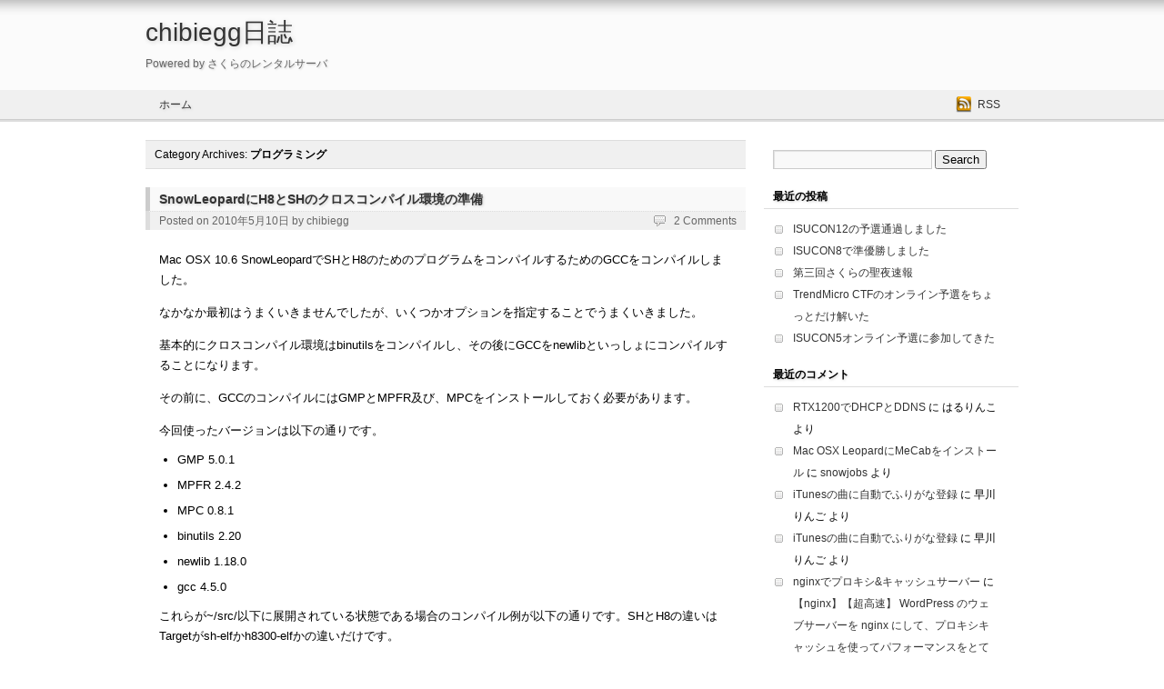

--- FILE ---
content_type: text/html; charset=UTF-8
request_url: https://blog.chibiegg.net/category/%E3%83%97%E3%83%AD%E3%82%B0%E3%83%A9%E3%83%9F%E3%83%B3%E3%82%B0
body_size: 37325
content:

<!DOCTYPE html>
<html lang="ja">

<head>

	<meta http-equiv="Content-Type" content="text/html; charset=UTF-8" />
	<title>プログラミング &laquo; chibiegg日誌</title>
	<link rel="stylesheet" href="https://blog.chibiegg.net/wp-content/themes/nest/style.css" type="text/css" media="screen" />
	<link rel="pingback" href="https://blog.chibiegg.net/xmlrpc.php" />

	
	<meta name='robots' content='max-image-preview:large' />
<link rel='dns-prefetch' href='//platform-api.sharethis.com' />
<link rel='dns-prefetch' href='//s.w.org' />
<link rel="alternate" type="application/rss+xml" title="chibiegg日誌 &raquo; フィード" href="https://blog.chibiegg.net/feed" />
<link rel="alternate" type="application/rss+xml" title="chibiegg日誌 &raquo; コメントフィード" href="https://blog.chibiegg.net/comments/feed" />
<link rel="alternate" type="application/rss+xml" title="chibiegg日誌 &raquo; プログラミング カテゴリーのフィード" href="https://blog.chibiegg.net/category/%e3%83%97%e3%83%ad%e3%82%b0%e3%83%a9%e3%83%9f%e3%83%b3%e3%82%b0/feed" />
<script type="text/javascript">
window._wpemojiSettings = {"baseUrl":"https:\/\/s.w.org\/images\/core\/emoji\/14.0.0\/72x72\/","ext":".png","svgUrl":"https:\/\/s.w.org\/images\/core\/emoji\/14.0.0\/svg\/","svgExt":".svg","source":{"concatemoji":"https:\/\/blog.chibiegg.net\/wp-includes\/js\/wp-emoji-release.min.js?ver=6.0.11"}};
/*! This file is auto-generated */
!function(e,a,t){var n,r,o,i=a.createElement("canvas"),p=i.getContext&&i.getContext("2d");function s(e,t){var a=String.fromCharCode,e=(p.clearRect(0,0,i.width,i.height),p.fillText(a.apply(this,e),0,0),i.toDataURL());return p.clearRect(0,0,i.width,i.height),p.fillText(a.apply(this,t),0,0),e===i.toDataURL()}function c(e){var t=a.createElement("script");t.src=e,t.defer=t.type="text/javascript",a.getElementsByTagName("head")[0].appendChild(t)}for(o=Array("flag","emoji"),t.supports={everything:!0,everythingExceptFlag:!0},r=0;r<o.length;r++)t.supports[o[r]]=function(e){if(!p||!p.fillText)return!1;switch(p.textBaseline="top",p.font="600 32px Arial",e){case"flag":return s([127987,65039,8205,9895,65039],[127987,65039,8203,9895,65039])?!1:!s([55356,56826,55356,56819],[55356,56826,8203,55356,56819])&&!s([55356,57332,56128,56423,56128,56418,56128,56421,56128,56430,56128,56423,56128,56447],[55356,57332,8203,56128,56423,8203,56128,56418,8203,56128,56421,8203,56128,56430,8203,56128,56423,8203,56128,56447]);case"emoji":return!s([129777,127995,8205,129778,127999],[129777,127995,8203,129778,127999])}return!1}(o[r]),t.supports.everything=t.supports.everything&&t.supports[o[r]],"flag"!==o[r]&&(t.supports.everythingExceptFlag=t.supports.everythingExceptFlag&&t.supports[o[r]]);t.supports.everythingExceptFlag=t.supports.everythingExceptFlag&&!t.supports.flag,t.DOMReady=!1,t.readyCallback=function(){t.DOMReady=!0},t.supports.everything||(n=function(){t.readyCallback()},a.addEventListener?(a.addEventListener("DOMContentLoaded",n,!1),e.addEventListener("load",n,!1)):(e.attachEvent("onload",n),a.attachEvent("onreadystatechange",function(){"complete"===a.readyState&&t.readyCallback()})),(e=t.source||{}).concatemoji?c(e.concatemoji):e.wpemoji&&e.twemoji&&(c(e.twemoji),c(e.wpemoji)))}(window,document,window._wpemojiSettings);
</script>
<style type="text/css">
img.wp-smiley,
img.emoji {
	display: inline !important;
	border: none !important;
	box-shadow: none !important;
	height: 1em !important;
	width: 1em !important;
	margin: 0 0.07em !important;
	vertical-align: -0.1em !important;
	background: none !important;
	padding: 0 !important;
}
</style>
	<link rel='stylesheet' id='wp-block-library-css'  href='https://blog.chibiegg.net/wp-includes/css/dist/block-library/style.min.css?ver=6.0.11' type='text/css' media='all' />
<style id='global-styles-inline-css' type='text/css'>
body{--wp--preset--color--black: #000000;--wp--preset--color--cyan-bluish-gray: #abb8c3;--wp--preset--color--white: #ffffff;--wp--preset--color--pale-pink: #f78da7;--wp--preset--color--vivid-red: #cf2e2e;--wp--preset--color--luminous-vivid-orange: #ff6900;--wp--preset--color--luminous-vivid-amber: #fcb900;--wp--preset--color--light-green-cyan: #7bdcb5;--wp--preset--color--vivid-green-cyan: #00d084;--wp--preset--color--pale-cyan-blue: #8ed1fc;--wp--preset--color--vivid-cyan-blue: #0693e3;--wp--preset--color--vivid-purple: #9b51e0;--wp--preset--gradient--vivid-cyan-blue-to-vivid-purple: linear-gradient(135deg,rgba(6,147,227,1) 0%,rgb(155,81,224) 100%);--wp--preset--gradient--light-green-cyan-to-vivid-green-cyan: linear-gradient(135deg,rgb(122,220,180) 0%,rgb(0,208,130) 100%);--wp--preset--gradient--luminous-vivid-amber-to-luminous-vivid-orange: linear-gradient(135deg,rgba(252,185,0,1) 0%,rgba(255,105,0,1) 100%);--wp--preset--gradient--luminous-vivid-orange-to-vivid-red: linear-gradient(135deg,rgba(255,105,0,1) 0%,rgb(207,46,46) 100%);--wp--preset--gradient--very-light-gray-to-cyan-bluish-gray: linear-gradient(135deg,rgb(238,238,238) 0%,rgb(169,184,195) 100%);--wp--preset--gradient--cool-to-warm-spectrum: linear-gradient(135deg,rgb(74,234,220) 0%,rgb(151,120,209) 20%,rgb(207,42,186) 40%,rgb(238,44,130) 60%,rgb(251,105,98) 80%,rgb(254,248,76) 100%);--wp--preset--gradient--blush-light-purple: linear-gradient(135deg,rgb(255,206,236) 0%,rgb(152,150,240) 100%);--wp--preset--gradient--blush-bordeaux: linear-gradient(135deg,rgb(254,205,165) 0%,rgb(254,45,45) 50%,rgb(107,0,62) 100%);--wp--preset--gradient--luminous-dusk: linear-gradient(135deg,rgb(255,203,112) 0%,rgb(199,81,192) 50%,rgb(65,88,208) 100%);--wp--preset--gradient--pale-ocean: linear-gradient(135deg,rgb(255,245,203) 0%,rgb(182,227,212) 50%,rgb(51,167,181) 100%);--wp--preset--gradient--electric-grass: linear-gradient(135deg,rgb(202,248,128) 0%,rgb(113,206,126) 100%);--wp--preset--gradient--midnight: linear-gradient(135deg,rgb(2,3,129) 0%,rgb(40,116,252) 100%);--wp--preset--duotone--dark-grayscale: url('#wp-duotone-dark-grayscale');--wp--preset--duotone--grayscale: url('#wp-duotone-grayscale');--wp--preset--duotone--purple-yellow: url('#wp-duotone-purple-yellow');--wp--preset--duotone--blue-red: url('#wp-duotone-blue-red');--wp--preset--duotone--midnight: url('#wp-duotone-midnight');--wp--preset--duotone--magenta-yellow: url('#wp-duotone-magenta-yellow');--wp--preset--duotone--purple-green: url('#wp-duotone-purple-green');--wp--preset--duotone--blue-orange: url('#wp-duotone-blue-orange');--wp--preset--font-size--small: 13px;--wp--preset--font-size--medium: 20px;--wp--preset--font-size--large: 36px;--wp--preset--font-size--x-large: 42px;}.has-black-color{color: var(--wp--preset--color--black) !important;}.has-cyan-bluish-gray-color{color: var(--wp--preset--color--cyan-bluish-gray) !important;}.has-white-color{color: var(--wp--preset--color--white) !important;}.has-pale-pink-color{color: var(--wp--preset--color--pale-pink) !important;}.has-vivid-red-color{color: var(--wp--preset--color--vivid-red) !important;}.has-luminous-vivid-orange-color{color: var(--wp--preset--color--luminous-vivid-orange) !important;}.has-luminous-vivid-amber-color{color: var(--wp--preset--color--luminous-vivid-amber) !important;}.has-light-green-cyan-color{color: var(--wp--preset--color--light-green-cyan) !important;}.has-vivid-green-cyan-color{color: var(--wp--preset--color--vivid-green-cyan) !important;}.has-pale-cyan-blue-color{color: var(--wp--preset--color--pale-cyan-blue) !important;}.has-vivid-cyan-blue-color{color: var(--wp--preset--color--vivid-cyan-blue) !important;}.has-vivid-purple-color{color: var(--wp--preset--color--vivid-purple) !important;}.has-black-background-color{background-color: var(--wp--preset--color--black) !important;}.has-cyan-bluish-gray-background-color{background-color: var(--wp--preset--color--cyan-bluish-gray) !important;}.has-white-background-color{background-color: var(--wp--preset--color--white) !important;}.has-pale-pink-background-color{background-color: var(--wp--preset--color--pale-pink) !important;}.has-vivid-red-background-color{background-color: var(--wp--preset--color--vivid-red) !important;}.has-luminous-vivid-orange-background-color{background-color: var(--wp--preset--color--luminous-vivid-orange) !important;}.has-luminous-vivid-amber-background-color{background-color: var(--wp--preset--color--luminous-vivid-amber) !important;}.has-light-green-cyan-background-color{background-color: var(--wp--preset--color--light-green-cyan) !important;}.has-vivid-green-cyan-background-color{background-color: var(--wp--preset--color--vivid-green-cyan) !important;}.has-pale-cyan-blue-background-color{background-color: var(--wp--preset--color--pale-cyan-blue) !important;}.has-vivid-cyan-blue-background-color{background-color: var(--wp--preset--color--vivid-cyan-blue) !important;}.has-vivid-purple-background-color{background-color: var(--wp--preset--color--vivid-purple) !important;}.has-black-border-color{border-color: var(--wp--preset--color--black) !important;}.has-cyan-bluish-gray-border-color{border-color: var(--wp--preset--color--cyan-bluish-gray) !important;}.has-white-border-color{border-color: var(--wp--preset--color--white) !important;}.has-pale-pink-border-color{border-color: var(--wp--preset--color--pale-pink) !important;}.has-vivid-red-border-color{border-color: var(--wp--preset--color--vivid-red) !important;}.has-luminous-vivid-orange-border-color{border-color: var(--wp--preset--color--luminous-vivid-orange) !important;}.has-luminous-vivid-amber-border-color{border-color: var(--wp--preset--color--luminous-vivid-amber) !important;}.has-light-green-cyan-border-color{border-color: var(--wp--preset--color--light-green-cyan) !important;}.has-vivid-green-cyan-border-color{border-color: var(--wp--preset--color--vivid-green-cyan) !important;}.has-pale-cyan-blue-border-color{border-color: var(--wp--preset--color--pale-cyan-blue) !important;}.has-vivid-cyan-blue-border-color{border-color: var(--wp--preset--color--vivid-cyan-blue) !important;}.has-vivid-purple-border-color{border-color: var(--wp--preset--color--vivid-purple) !important;}.has-vivid-cyan-blue-to-vivid-purple-gradient-background{background: var(--wp--preset--gradient--vivid-cyan-blue-to-vivid-purple) !important;}.has-light-green-cyan-to-vivid-green-cyan-gradient-background{background: var(--wp--preset--gradient--light-green-cyan-to-vivid-green-cyan) !important;}.has-luminous-vivid-amber-to-luminous-vivid-orange-gradient-background{background: var(--wp--preset--gradient--luminous-vivid-amber-to-luminous-vivid-orange) !important;}.has-luminous-vivid-orange-to-vivid-red-gradient-background{background: var(--wp--preset--gradient--luminous-vivid-orange-to-vivid-red) !important;}.has-very-light-gray-to-cyan-bluish-gray-gradient-background{background: var(--wp--preset--gradient--very-light-gray-to-cyan-bluish-gray) !important;}.has-cool-to-warm-spectrum-gradient-background{background: var(--wp--preset--gradient--cool-to-warm-spectrum) !important;}.has-blush-light-purple-gradient-background{background: var(--wp--preset--gradient--blush-light-purple) !important;}.has-blush-bordeaux-gradient-background{background: var(--wp--preset--gradient--blush-bordeaux) !important;}.has-luminous-dusk-gradient-background{background: var(--wp--preset--gradient--luminous-dusk) !important;}.has-pale-ocean-gradient-background{background: var(--wp--preset--gradient--pale-ocean) !important;}.has-electric-grass-gradient-background{background: var(--wp--preset--gradient--electric-grass) !important;}.has-midnight-gradient-background{background: var(--wp--preset--gradient--midnight) !important;}.has-small-font-size{font-size: var(--wp--preset--font-size--small) !important;}.has-medium-font-size{font-size: var(--wp--preset--font-size--medium) !important;}.has-large-font-size{font-size: var(--wp--preset--font-size--large) !important;}.has-x-large-font-size{font-size: var(--wp--preset--font-size--x-large) !important;}
</style>
<link rel='stylesheet' id='mediaelementjs-styles-css'  href='https://blog.chibiegg.net/wp-content/plugins/media-element-html5-video-and-audio-player/mediaelement/v4/mediaelementplayer.min.css?ver=6.0.11' type='text/css' media='all' />
<link rel='stylesheet' id='mediaelementjs-styles-legacy-css'  href='https://blog.chibiegg.net/wp-content/plugins/media-element-html5-video-and-audio-player/mediaelement/v4/mediaelementplayer-legacy.min.css?ver=6.0.11' type='text/css' media='all' />
<script type='text/javascript' src='https://blog.chibiegg.net/wp-includes/js/jquery/jquery.min.js?ver=3.6.0' id='jquery-core-js'></script>
<script type='text/javascript' src='https://blog.chibiegg.net/wp-includes/js/jquery/jquery-migrate.min.js?ver=3.3.2' id='jquery-migrate-js'></script>
<script type='text/javascript' src='https://blog.chibiegg.net/wp-content/themes/nest/scripts/nest-menu-arrow.js?ver=6.0.11' id='nest-menu-arrow-js'></script>
<script type='text/javascript' src='https://blog.chibiegg.net/wp-content/themes/nest/scripts/nest-menu-effect-fade.js?ver=6.0.11' id='nest-menu-effect-fade-js'></script>
<script type='text/javascript' src='//platform-api.sharethis.com/js/sharethis.js#product=ga&#038;property=62dcd0906895ac00191ea9d2' id='googleanalytics-platform-sharethis-js'></script>
<script type='text/javascript' src='https://blog.chibiegg.net/wp-content/plugins/media-element-html5-video-and-audio-player/mediaelement/v4/mediaelement-and-player.min.js?ver=4.2.8' id='mediaelementjs-scripts-js'></script>
<link rel="https://api.w.org/" href="https://blog.chibiegg.net/wp-json/" /><link rel="alternate" type="application/json" href="https://blog.chibiegg.net/wp-json/wp/v2/categories/5" /><link rel="EditURI" type="application/rsd+xml" title="RSD" href="https://blog.chibiegg.net/xmlrpc.php?rsd" />
<link rel="wlwmanifest" type="application/wlwmanifest+xml" href="https://blog.chibiegg.net/wp-includes/wlwmanifest.xml" /> 
<meta name="generator" content="WordPress 6.0.11" />
<!--[if lt IE 9]><script src="http://html5shim.googlecode.com/svn/trunk/html5.js"></script><![endif]--><style type="text/css">.recentcomments a{display:inline !important;padding:0 !important;margin:0 !important;}</style><script>
(function() {
	(function (i, s, o, g, r, a, m) {
		i['GoogleAnalyticsObject'] = r;
		i[r] = i[r] || function () {
				(i[r].q = i[r].q || []).push(arguments)
			}, i[r].l = 1 * new Date();
		a = s.createElement(o),
			m = s.getElementsByTagName(o)[0];
		a.async = 1;
		a.src = g;
		m.parentNode.insertBefore(a, m)
	})(window, document, 'script', 'https://google-analytics.com/analytics.js', 'ga');

	ga('create', 'UA-27112853-1', 'auto');
			ga('send', 'pageview');
	})();
</script>

</head>

<body class="archive category category-5 sidebar-right">

<div id="page">

	<div id="header">

		<header id="header-inner" class="inner">

			<hgroup>
								<h1 class="site-title"><a href="https://blog.chibiegg.net/">chibiegg日誌</a></h1>
				<h4 class="site-description">Powered by さくらのレンタルサーバ</h4>
							</hgroup>

		</header><!-- #header-inner -->

	</div><!-- #header -->

	<div id="nav">

		<nav id="nav-inner" class="inner">

			<div class="menu"><ul>
<li ><a href="https://blog.chibiegg.net/">ホーム</a></li></ul></div>

			<div id="nav-sns">
																<a class="btn-sns btn-sns-rss" href="https://blog.chibiegg.net/feed" target="_blank">RSS</a>
			</div>

		</nav><!-- #nav-inner -->

	</div><!-- #nav -->

	<div id="main">

		<div id="content" class="inner">

<section id="primary">

	<div class="page-meta">
			Category Archives: <span>プログラミング</span>					<div class="clearfix"></div>
	</div><!-- .page-meta -->


	<article class="post-513 post type-post status-publish format-standard hentry category-5 tag-gcc tag-h8 tag-mac tag-sh tag-snow-leopard tag-96 tag-220" id="post-513">

		<hgroup class="post-header">

			<h2 class="post-title">
			<a href="https://blog.chibiegg.net/2010/05/10_23_513.htm">SnowLeopardにH8とSHのクロスコンパイル環境の準備</a>
	</h2>

			<div class="post-meta">
	<div class="meta-pri">
		Posted on <time class="date time published updated sc" datetime="2010-05-10T23:21:42.000000+09:00" title="11:21 PM">2010年5月10日</time>  by <a href="https://blog.chibiegg.net/author/chibiegg" title="chibiegg">chibiegg</a> 			</div>
	<div class="meta-sec">
		<span class="comments_popup_link"><a href="https://blog.chibiegg.net/2010/05/10_23_513.htm#comments">2 Comments</a></span>
			</div>
	<div class="clearfix"></div>
</div><!-- .post-meta -->

		</hgroup>

		<div class="post-entry">
						<p>Mac OSX 10.6 SnowLeopardでSHとH8のためのプログラムをコンパイルするためのGCCをコンパイルしました。</p>
<p>なかなか最初はうまくいきませんでしたが、いくつかオプションを指定することでうまくいきました。</p>
<p>基本的にクロスコンパイル環境はbinutilsをコンパイルし、その後にGCCをnewlibといっしょにコンパイルすることになります。</p>
<p>その前に、GCCのコンパイルにはGMPとMPFR及び、MPCをインストールしておく必要があります。</p>
<p>今回使ったバージョンは以下の通りです。</p>
<ul>
<li>GMP 5.0.1</li>
<li>MPFR 2.4.2</li>
<li>MPC 0.8.1</li>
<li>binutils 2.20</li>
<li>newlib 1.18.0</li>
<li>gcc 4.5.0</li>
</ul>
<p>これらが~/src/以下に展開されている状態である場合のコンパイル例が以下の通りです。SHとH8の違いはTargetがsh-elfかh8300-elfかの違いだけです。</p>
<p>また~/.bash_profileに以下の二行を追加しておきます。</p>
<blockquote>
<div>export PATH=$PATH:/usr/local/sh/bin</div>
<div>export PATH=$PATH:/usr/local/h8/bin</div>
</blockquote>
<div>以下はコンパイルしたときに実行したコマンドです。-disable-werrorを追加しないとコンパイルできませんでした。</div>
<div>これで/usr/local/h8以下と/usr/local/sh以下にそれぞれgcc等がインストールされるはずです。</div>
<div><strong><span style="color: #ff0000">2010年5月14日追記</span>：newlibのコンパイルが抜けていたのを追加</strong></div>
<blockquote>
<div>
<div>$ cd ~/src</div>
<div>$ cd ./gmp-5.0.1</div>
<div>$ ./configure</div>
<div>$ make</div>
<div>$ sudo install</div>
<div>$ cd ../mpfr-2.4.2</div>
<div>$ ./configure</div>
<div>$ make</div>
<div>$ sudo install</div>
<div>$ cd ../mpc-0.8.1</div>
<div>$ ./configure</div>
<div>$ make</div>
<div>$ sudo install</div>
<div>$ cd ../gcc-4.5.0</div>
<div>$ ln -s ~/src/newlib-1.18.0/newlib ./</div>
<div>$ cd ../</div>
<div>$ mkdir h8-binutils</div>
<div>$ cd ./h8-binutils</div>
<div>$ ../binutils-2.20/configure &#8211;prefix=/usr/local/h8 &#8211;program-prefix=h8300-elf- &#8211;target=h8300-elf &#8211;disable-nls &#8211;disable-werror</div>
<div>$ CC=&#8217;cc -no-cpp-precomp&#8217; CFLAGS=&#8221;-O2 -fomit-frame-pointer&#8221; make all</div>
<div>$ sudo make install</div>
<div>$ cd ../</div>
<div>$ mkdir h8-gcc</div>
<div>$ cd ./h8-gcc</div>
<div>$ ../gcc-4.5.0/configure &#8211;prefix=/usr/local/h8 &#8211;program-prefix=h8300-elf- &#8211;target=h8300-elf &#8211;with-newlib &#8211;enable-languages=c</div>
<div>$ CC=&#8217;cc -no-cpp-precomp&#8217; CFLAGS=&#8221;-O2 -fomit-frame-pointer&#8221; make all</div>
<div>$ sudo make install</div>
<div>$ cd ../</div>
<div>$ mkdir h8-newlib</div>
<div>$ cd ./h8-newlib</div>
<div>$ ../newlib-1.18.0/configure &#8211;prefix=/usr/local/h8 &#8211;program-prefix=h8300-elf- &#8211;target=h8300-elf</div>
<div>$ make</div>
<div>$ sudo make install</div>
<div>$ cd ../</div>
<div>$ mkdir sh-binutils</div>
<div>$ cd ./sh-binutils</div>
<div>$ ../binutils-2.20/configure &#8211;prefix=/usr/local/sh &#8211;program-prefix=sh-elf- &#8211;target=sh-elf &#8211;disable-werror</div>
<div>$ CC=&#8217;cc -no-cpp-precomp&#8217; CFLAGS=&#8221;-O2 -fomit-frame-pointer&#8221; make all</div>
<div>$ sudo make install</div>
<div>$ cd ../</div>
<div>$ mkdir sh-gcc</div>
<div>$ cd ./sh-gcc</div>
<div>$ ../gcc-4.5.0/configure &#8211;prefix=/usr/local/sh &#8211;program-prefix=sh-elf- &#8211;target=sh-elf &#8211;with-newlib &#8211;enable-languages=c</div>
<div>$ CC=&#8217;cc -no-cpp-precomp&#8217; CFLAGS=&#8221;-O2 -fomit-frame-pointer&#8221; make all</div>
</div>
<div>$ sudo make install</div>
<div>$ cd ../</div>
<div>$ mkdir sh-newlib</div>
<div>$ cd ./sh-newlib</div>
<div>$ ../newlib-1.18.0/configure &#8211;prefix=/usr/local/sh &#8211;program-prefix=sh-elf- &#8211;target=sh-elf</div>
<div>$ make</div>
<div>$ sudo make install</div>
</blockquote>
			<div class="clearfix"></div>
					</div><!-- .post-entry -->

		<div class="post-footer">
	Categories: <a href="https://blog.chibiegg.net/category/%e3%83%97%e3%83%ad%e3%82%b0%e3%83%a9%e3%83%9f%e3%83%b3%e3%82%b0" rel="category tag">プログラミング</a> | Tags: <a href="https://blog.chibiegg.net/tag/gcc" rel="tag">GCC</a>, <a href="https://blog.chibiegg.net/tag/h8" rel="tag">H8</a>, <a href="https://blog.chibiegg.net/tag/mac" rel="tag">Mac</a>, <a href="https://blog.chibiegg.net/tag/sh" rel="tag">SH</a>, <a href="https://blog.chibiegg.net/tag/snow-leopard" rel="tag">Snow Leopard</a>, <a href="https://blog.chibiegg.net/tag/%e3%83%9e%e3%82%a4%e3%82%b3%e3%83%b3" rel="tag">マイコン</a>, <a href="https://blog.chibiegg.net/tag/%e9%9b%bb%e5%ad%90%e5%b7%a5%e4%bd%9c" rel="tag">電子工作</a></div><!-- .post-footer -->

		
		
	</article><!-- .post -->

	
	
	
	<article class="post-128 post type-post status-publish format-standard hentry category-5 category-7 category-8" id="post-128">

		<hgroup class="post-header">

			<h2 class="post-title">
			<a href="https://blog.chibiegg.net/2008/02/20_22_128.htm">1ヶ月も&#8230;</a>
	</h2>

			<div class="post-meta">
	<div class="meta-pri">
		Posted on <time class="date time published updated sc" datetime="2008-02-20T22:07:15.000000+09:00" title="10:07 PM">2008年2月20日</time>  by <a href="https://blog.chibiegg.net/author/chibiegg" title="chibiegg">chibiegg</a> 			</div>
	<div class="meta-sec">
		<span class="comments_popup_link"><a href="https://blog.chibiegg.net/2008/02/20_22_128.htm#respond">No Comments</a></span>
			</div>
	<div class="clearfix"></div>
</div><!-- .post-meta -->

		</hgroup>

		<div class="post-entry">
						<p>すいません。一ヶ月以上更新してませんでした。<br />
コメントなどいただいて。本当にありがとうございます。<br />
やはり個人のブログにきてくださる方がおられるとうれしい限りです。<br />
ちょっと忙しいので一年ほどサーバー関係やプログラム関係はお休みします。<br />
書くときもあると思いますが。<br />
太陽光発電の記録も時々時間があればまとめて更新します。<br />
データは忘れないようにとっておきますので&#8230;<br />
もちろんブログは続けるのでこれからもよろしくお願いします。</p>
<p>大学に入ったら電子工作などもまたしようと&#8230;</p>
<p>(最近気になっているサイト)<br />
<a href="http://wiki.osdev.info/?W-SIM">W-SIM Wiki</a><br />
<a href="http://blog.goo.ne.jp/sirius506">マイコン工作実験日記</a><br />
W-SIMはW-ZERO3 Advanced[es](赤耳)とnine.(青耳)。(赤と青を交換したので&#8230;)さらに灰耳の白ROMを持っているので大学入ったら解析なんかもしようかと&#8230;。W-SIMのソケット買っとこうかなぁ。<br />
DDをつかってMacのターミナルからPHSに電話をしたり、かかってきた電話に応答したりは実験しました。ライトメールの送受信なんかマイコンからシリアル経由でできたりしたらおもしろいなぁ&#8230;と思ったり。自分はH8／SH／PICしか使ったことがないのでAtmegaとかも使えるようにしたいと思います。TOPPERSとかもCQ出版のInterfaceで読んでて面白そう&#8230;<br />
まぁ楽しみにおいておきます。</p>
			<div class="clearfix"></div>
					</div><!-- .post-entry -->

		<div class="post-footer">
	Categories: <a href="https://blog.chibiegg.net/category/%e3%83%97%e3%83%ad%e3%82%b0%e3%83%a9%e3%83%9f%e3%83%b3%e3%82%b0" rel="category tag">プログラミング</a>, <a href="https://blog.chibiegg.net/category/%e6%97%a5%e8%a8%98" rel="category tag">日記</a>, <a href="https://blog.chibiegg.net/category/%e9%9b%91%e8%a8%98" rel="category tag">雑記</a></div><!-- .post-footer -->

		
		
	</article><!-- .post -->

	
	
	
	<article class="post-100 post type-post status-publish format-standard hentry category-windows category-5" id="post-100">

		<hgroup class="post-header">

			<h2 class="post-title">
			<a href="https://blog.chibiegg.net/2007/12/02_15_100.htm">DataGridViewの列をふりがなで並び替え[VB]</a>
	</h2>

			<div class="post-meta">
	<div class="meta-pri">
		Posted on <time class="date time published updated sc" datetime="2007-12-02T15:18:32.000000+09:00" title="3:18 PM">2007年12月2日</time>  by <a href="https://blog.chibiegg.net/author/chibiegg" title="chibiegg">chibiegg</a> 			</div>
	<div class="meta-sec">
		<span class="comments_popup_link"><a href="https://blog.chibiegg.net/2007/12/02_15_100.htm#respond">No Comments</a></span>
			</div>
	<div class="clearfix"></div>
</div><!-- .post-meta -->

		</hgroup>

		<div class="post-entry">
						<p>メモとして。</p>
<p>方法としては「名前」と「ふりがな」データを持つクラスをつくり「ToString」では「名前」を返し、比較は「ふりがな」でするようにします。<br />
 <a href="https://blog.chibiegg.net/2007/12/02_15_100.htm#more-100" class="more-link">Read more &#8230;</a></p>
			<div class="clearfix"></div>
					</div><!-- .post-entry -->

		<div class="post-footer">
	Categories: <a href="https://blog.chibiegg.net/category/%e3%83%97%e3%83%ad%e3%82%b0%e3%83%a9%e3%83%9f%e3%83%b3%e3%82%b0/windows%e3%83%97%e3%83%ad%e3%82%b0%e3%83%a9%e3%83%9f%e3%83%b3%e3%82%b0" rel="category tag">Windowsプログラミング</a>, <a href="https://blog.chibiegg.net/category/%e3%83%97%e3%83%ad%e3%82%b0%e3%83%a9%e3%83%9f%e3%83%b3%e3%82%b0" rel="category tag">プログラミング</a></div><!-- .post-footer -->

		
		
	</article><!-- .post -->

	
	
	
	<article class="post-97 post type-post status-publish format-standard hentry category-windows category-5 tag-visualbasic" id="post-97">

		<hgroup class="post-header">

			<h2 class="post-title">
			<a href="https://blog.chibiegg.net/2007/11/28_23_97.htm">DataGridViewにMySQLからデータを取得[VB]</a>
	</h2>

			<div class="post-meta">
	<div class="meta-pri">
		Posted on <time class="date time published updated sc" datetime="2007-11-28T23:20:00.000000+09:00" title="11:20 PM">2007年11月28日</time>  by <a href="https://blog.chibiegg.net/author/chibiegg" title="chibiegg">chibiegg</a> 			</div>
	<div class="meta-sec">
		<span class="comments_popup_link"><a href="https://blog.chibiegg.net/2007/11/28_23_97.htm#comments">1 Comment</a></span>
			</div>
	<div class="clearfix"></div>
</div><!-- .post-meta -->

		</hgroup>

		<div class="post-entry">
						<p>ちょっとVB 2005からMySQLのデータを使うということをやりたいのでわかった順番にいろいろと書いていこうと思います。</p>
<p>今回はまずDataGridViewをつかってMySQLのデータベースからテーブルの中身を取得し表示しようと思います。<br />
サンプルにつかったデータは日本郵便の大阪府の<a href="http://www.post.japanpost.jp/zipcode/dl/kogaki.html">郵便番号データ</a>です。<br />
 <a href="https://blog.chibiegg.net/2007/11/28_23_97.htm#more-97" class="more-link">Read more &#8230;</a></p>
			<div class="clearfix"></div>
					</div><!-- .post-entry -->

		<div class="post-footer">
	Categories: <a href="https://blog.chibiegg.net/category/%e3%83%97%e3%83%ad%e3%82%b0%e3%83%a9%e3%83%9f%e3%83%b3%e3%82%b0/windows%e3%83%97%e3%83%ad%e3%82%b0%e3%83%a9%e3%83%9f%e3%83%b3%e3%82%b0" rel="category tag">Windowsプログラミング</a>, <a href="https://blog.chibiegg.net/category/%e3%83%97%e3%83%ad%e3%82%b0%e3%83%a9%e3%83%9f%e3%83%b3%e3%82%b0" rel="category tag">プログラミング</a> | Tags: <a href="https://blog.chibiegg.net/tag/visualbasic" rel="tag">VisualBasic</a></div><!-- .post-footer -->

		
		
	</article><!-- .post -->

	
	
	
	<nav class="navigation navigation-archives">
		<div class="alignleft">
		<div class="nav-previous"></div>
	</div>
	<div class="alignright">
		<div class="nav-next"></div>
	</div>
	<div class="clearfix"></div>
	</nav><!-- .navigation -->

</section><!-- #primary -->


<section id="secondary" role="complementary" class="sidebar">

	<aside id="search-2" class="widget-container widget_search"><form method="get" id="searchform" action="https://blog.chibiegg.net/">
	<div>
	<input type="text" value="" name="s" id="s" />
	<input type="submit" id="searchsubmit" value="Search" />
	</div>
</form>
</aside>
		<aside id="recent-posts-2" class="widget-container widget_recent_entries">
		<h3 class="widget-title">最近の投稿</h3>
		<ul>
											<li>
					<a href="https://blog.chibiegg.net/2022/07/24_15_864.htm">ISUCON12の予選通過しました</a>
									</li>
											<li>
					<a href="https://blog.chibiegg.net/2018/10/21_00_846.htm">ISUCON8で準優勝しました</a>
									</li>
											<li>
					<a href="https://blog.chibiegg.net/2015/12/25_01_827.htm">第三回さくらの聖夜速報</a>
									</li>
											<li>
					<a href="https://blog.chibiegg.net/2015/09/27_22_824.htm">TrendMicro CTFのオンライン予選をちょっとだけ解いた</a>
									</li>
											<li>
					<a href="https://blog.chibiegg.net/2015/09/27_22_818.htm">ISUCON5オンライン予選に参加してきた</a>
									</li>
					</ul>

		</aside><aside id="recent-comments-2" class="widget-container widget_recent_comments"><h3 class="widget-title">最近のコメント</h3><ul id="recentcomments"><li class="recentcomments"><a href="https://blog.chibiegg.net/2013/09/25_23_692.htm#comment-20518">RTX1200でDHCPとDDNS</a> に <span class="comment-author-link">はるりんこ</span> より</li><li class="recentcomments"><a href="https://blog.chibiegg.net/2009/06/28_23_340.htm#comment-16529">Mac OSX LeopardにMeCabをインストール</a> に <span class="comment-author-link"><a href='http://snowjobs.blog.jp/' rel='external nofollow ugc' class='url'>snowjobs</a></span> より</li><li class="recentcomments"><a href="https://blog.chibiegg.net/2009/06/29_20_337.htm#comment-11981">iTunesの曲に自動でふりがな登録</a> に <span class="comment-author-link">早川りんご</span> より</li><li class="recentcomments"><a href="https://blog.chibiegg.net/2009/06/29_20_337.htm#comment-11939">iTunesの曲に自動でふりがな登録</a> に <span class="comment-author-link">早川りんご</span> より</li><li class="recentcomments"><a href="https://blog.chibiegg.net/2011/11/17_10_616.htm#comment-196">nginxでプロキシ&amp;キャッシュサーバー</a> に <span class="comment-author-link"><a href='http://oki2a24.com/2014/06/16/change-from-apache-to-nginx-with-proxy-cache/' rel='external nofollow ugc' class='url'>【nginx】【超高速】 WordPress のウェブサーバーを nginx にして、プロキシキャッシュを使ってパフォーマンスをとても向上させるまでの試行錯誤です！【Apache からの卒業】 | oki2a24</a></span> より</li></ul></aside><aside id="archives-2" class="widget-container widget_archive"><h3 class="widget-title">アーカイブ</h3>
			<ul>
					<li><a href='https://blog.chibiegg.net/2022/07'>2022年7月</a></li>
	<li><a href='https://blog.chibiegg.net/2018/10'>2018年10月</a></li>
	<li><a href='https://blog.chibiegg.net/2015/12'>2015年12月</a></li>
	<li><a href='https://blog.chibiegg.net/2015/09'>2015年9月</a></li>
	<li><a href='https://blog.chibiegg.net/2015/05'>2015年5月</a></li>
	<li><a href='https://blog.chibiegg.net/2015/02'>2015年2月</a></li>
	<li><a href='https://blog.chibiegg.net/2014/12'>2014年12月</a></li>
	<li><a href='https://blog.chibiegg.net/2014/03'>2014年3月</a></li>
	<li><a href='https://blog.chibiegg.net/2013/09'>2013年9月</a></li>
	<li><a href='https://blog.chibiegg.net/2012/12'>2012年12月</a></li>
	<li><a href='https://blog.chibiegg.net/2012/07'>2012年7月</a></li>
	<li><a href='https://blog.chibiegg.net/2012/01'>2012年1月</a></li>
	<li><a href='https://blog.chibiegg.net/2011/12'>2011年12月</a></li>
	<li><a href='https://blog.chibiegg.net/2011/11'>2011年11月</a></li>
	<li><a href='https://blog.chibiegg.net/2010/12'>2010年12月</a></li>
	<li><a href='https://blog.chibiegg.net/2010/09'>2010年9月</a></li>
	<li><a href='https://blog.chibiegg.net/2010/08'>2010年8月</a></li>
	<li><a href='https://blog.chibiegg.net/2010/07'>2010年7月</a></li>
	<li><a href='https://blog.chibiegg.net/2010/05'>2010年5月</a></li>
	<li><a href='https://blog.chibiegg.net/2010/04'>2010年4月</a></li>
	<li><a href='https://blog.chibiegg.net/2010/03'>2010年3月</a></li>
	<li><a href='https://blog.chibiegg.net/2010/02'>2010年2月</a></li>
	<li><a href='https://blog.chibiegg.net/2010/01'>2010年1月</a></li>
	<li><a href='https://blog.chibiegg.net/2009/11'>2009年11月</a></li>
	<li><a href='https://blog.chibiegg.net/2009/08'>2009年8月</a></li>
	<li><a href='https://blog.chibiegg.net/2009/07'>2009年7月</a></li>
	<li><a href='https://blog.chibiegg.net/2009/06'>2009年6月</a></li>
	<li><a href='https://blog.chibiegg.net/2009/05'>2009年5月</a></li>
	<li><a href='https://blog.chibiegg.net/2009/04'>2009年4月</a></li>
	<li><a href='https://blog.chibiegg.net/2009/02'>2009年2月</a></li>
	<li><a href='https://blog.chibiegg.net/2009/01'>2009年1月</a></li>
	<li><a href='https://blog.chibiegg.net/2008/12'>2008年12月</a></li>
	<li><a href='https://blog.chibiegg.net/2008/08'>2008年8月</a></li>
	<li><a href='https://blog.chibiegg.net/2008/07'>2008年7月</a></li>
	<li><a href='https://blog.chibiegg.net/2008/06'>2008年6月</a></li>
	<li><a href='https://blog.chibiegg.net/2008/05'>2008年5月</a></li>
	<li><a href='https://blog.chibiegg.net/2008/03'>2008年3月</a></li>
	<li><a href='https://blog.chibiegg.net/2008/02'>2008年2月</a></li>
	<li><a href='https://blog.chibiegg.net/2008/01'>2008年1月</a></li>
	<li><a href='https://blog.chibiegg.net/2007/12'>2007年12月</a></li>
	<li><a href='https://blog.chibiegg.net/2007/11'>2007年11月</a></li>
			</ul>

			</aside><aside id="categories-2" class="widget-container widget_categories"><h3 class="widget-title">カテゴリー</h3>
			<ul>
					<li class="cat-item cat-item-2"><a href="https://blog.chibiegg.net/category/mac">Mac</a>
</li>
	<li class="cat-item cat-item-11"><a href="https://blog.chibiegg.net/category/%e3%82%b5%e3%83%bc%e3%83%90%e3%83%bc%e7%ae%a1%e7%90%86/web%e3%82%b5%e3%83%bc%e3%83%90%e3%83%bc">Webサーバー</a>
</li>
	<li class="cat-item cat-item-12"><a href="https://blog.chibiegg.net/category/%e3%83%97%e3%83%ad%e3%82%b0%e3%83%a9%e3%83%9f%e3%83%b3%e3%82%b0/windows%e3%83%97%e3%83%ad%e3%82%b0%e3%83%a9%e3%83%9f%e3%83%b3%e3%82%b0">Windowsプログラミング</a>
</li>
	<li class="cat-item cat-item-3"><a href="https://blog.chibiegg.net/category/%e3%82%b5%e3%83%bc%e3%83%90%e3%83%bc%e7%ae%a1%e7%90%86">サーバー管理</a>
</li>
	<li class="cat-item cat-item-4"><a href="https://blog.chibiegg.net/category/%e3%82%bd%e3%83%bc%e3%83%a9%e3%83%bc%e7%99%ba%e9%9b%bb">ソーラー発電</a>
</li>
	<li class="cat-item cat-item-5 current-cat"><a aria-current="page" href="https://blog.chibiegg.net/category/%e3%83%97%e3%83%ad%e3%82%b0%e3%83%a9%e3%83%9f%e3%83%b3%e3%82%b0">プログラミング</a>
</li>
	<li class="cat-item cat-item-6"><a href="https://blog.chibiegg.net/category/%e5%86%99%e7%9c%9f">写真</a>
</li>
	<li class="cat-item cat-item-7"><a href="https://blog.chibiegg.net/category/%e6%97%a5%e8%a8%98">日記</a>
</li>
	<li class="cat-item cat-item-1"><a href="https://blog.chibiegg.net/category/%e6%9c%aa%e5%88%86%e9%a1%9e">未分類</a>
</li>
	<li class="cat-item cat-item-8"><a href="https://blog.chibiegg.net/category/%e9%9b%91%e8%a8%98">雑記</a>
</li>
	<li class="cat-item cat-item-9"><a href="https://blog.chibiegg.net/category/%e9%9b%bb%e5%ad%90%e5%b7%a5%e4%bd%9c">電子工作</a>
</li>
			</ul>

			</aside><aside id="meta-2" class="widget-container widget_meta"><h3 class="widget-title">メタ情報</h3>
		<ul>
						<li><a href="https://blog.chibiegg.net/wp-login.php">ログイン</a></li>
			<li><a href="https://blog.chibiegg.net/feed">投稿フィード</a></li>
			<li><a href="https://blog.chibiegg.net/comments/feed">コメントフィード</a></li>

			<li><a href="https://ja.wordpress.org/">WordPress.org</a></li>
		</ul>

		</aside>
</section><!-- #secondary -->


			<div class="clearfix"></div>

		</div><!-- #content -->

	</div><!-- #main -->

	<div id="footer">
		<footer id="footer-inner" class="inner">
			<span class="copyright">&copy; <a href="https://blog.chibiegg.net/">chibiegg日誌</a>.</span>
			<span class="poweredby">
				Proudly Powered by <a href="http://wordpress.org/">WordPress</a> | Nest Theme by <a href="http://www.ychong.com/" title="designed by YChong">YChong</a>			</span>
			<div class="clearfix"></div>
		</footer><!-- #footer-inner -->
	</div><!-- #footer -->

</div><!-- #page -->


</body>
</html>
